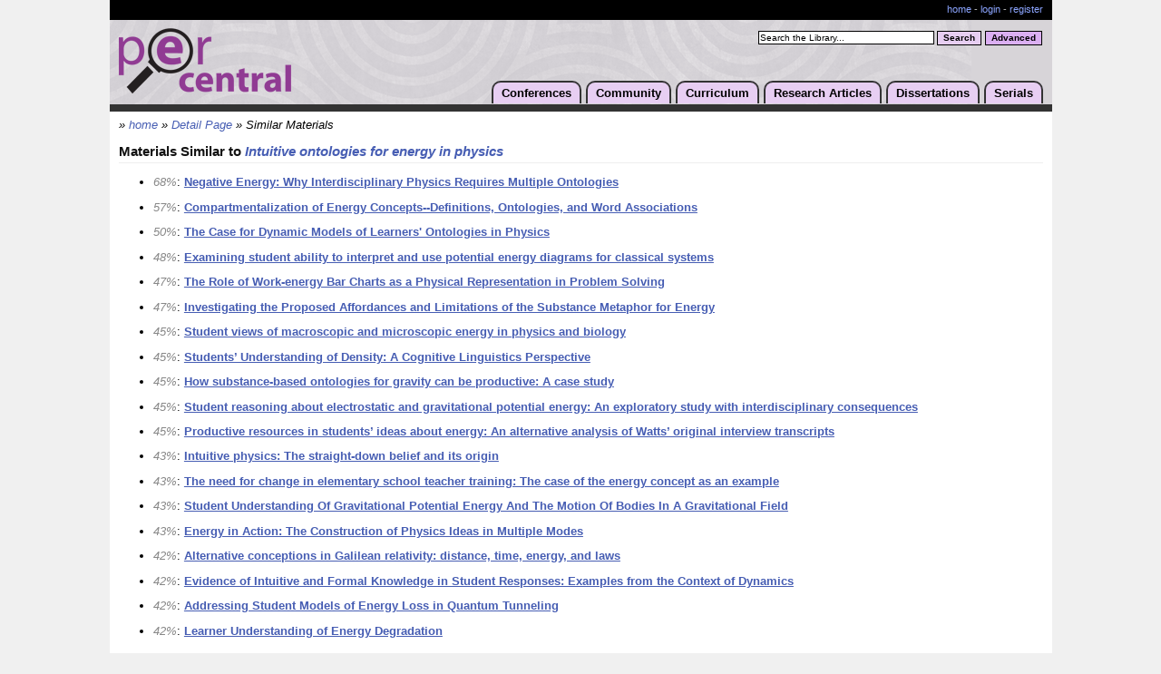

--- FILE ---
content_type: text/html;charset=UTF-8
request_url: https://www.per-central.org/items/similar.cfm?ID=11697
body_size: 12745
content:
<!DOCTYPE html>

<html>
<head>
	<title>Materials Similar to Intuitive ontologies for energy in physics</title>
	<script>window.dataLayer = window.dataLayer || [];  window.dataLayer.push({ 'page_type':null });	window.dataLayer.push({ 'user_id':null }); (function(w,d,s,l,i){w[l]=w[l]||[];w[l].push({'gtm.start':new Date().getTime(),event:'gtm.js'});var f=d.getElementsByTagName(s)[0],j=d.createElement(s),dl=l!='dataLayer'?'&l='+l:'';j.async=true;j.src='https://www.googletagmanager.com/gtm.js?id='+i+dl;f.parentNode.insertBefore(j,f);})(window,document,'script','dataLayer','GTM-PJ9N8DM');</script>
	<meta http-equiv="Content-Type" content="text/html; charset=utf-8" />
	<meta http-equiv="Content-Language" content="en" />
	<meta name="viewport" content="width=device-width, initial-scale=1">
	<meta name="MSSmartTagsPreventParsing" content="TRUE" />
	<meta name="Rating" content="General" />
	<meta name="Organization" content="ComPADRE Digital Library" />
	<meta name="Creator" content="ComPADRE Digital Library" />
	<meta name="Copyright" content="&copy;2005-2026 ComPADRE.org" />
	<link href="/services/css/stylePER.css" type="text/css" rel="stylesheet" />	
	<script type="text/javascript" src="/css/per.js"></script>
	<link rel="shortcut icon" href="/services/images/ico/per32.ico" /> 
		<meta name="robots" content="noindex,follow">
		<style type="text/css"><!--
			ul.SimilarMaterials li { padding-top:3px; padding-bottom:3px; }
			ul.SimilarMaterials li.fadeOut { padding-top:0;padding-bottom:0; }
			.SimilarMaterials li em { color:#888888 }
			.SimilarMaterials li em.marked2 { color:orange; }
			.SimilarMaterials li.fadeOut a, .SimilarMaterials li.fadeOut a:link, .SimilarMaterials li.fadeOut a:visited { color:#7A7A7A }
		--></style>
	
</head>
<body >
	<noscript><iframe src="https://www.googletagmanager.com/ns.html?id=GTM-PJ9N8DM" height="0" width="0" style="display:none;visibility:hidden"></iframe></noscript>
	<div id="shell">
		
		<div id="acctBar">
			<p class="acctMng">
				<a href="/">home</a></li>
				
					 - <a href="/user/login.cfm">login</a> - <a href="/user/add.cfm">register</a>
				
			</p>
			<div class="crowbar"></div>
		</div>
		<div id="header">
			<h1><a href="/"><img src="/images/perLogo.png" width="190" height="72" alt="PER-Central Logo" /></a></h1>
			<form name="simplesearch" class="simple" action="/search/search.cfm" method="post">
				<input type="hidden" name="Search" value="1" />
				<label for="searchstring" class="hidden">PER-Central Search:</label>
				<script type="text/javascript"><!--
					document.write('<input class="searchBox" type="text" name="searchstring" id="searchstring" onfocus="if(this.value==\'Search the Library...\')this.value=\'\';" value="Search the Library..." />');
				--></script>
				<noscript><input class="searchBox" type="text" name="searchstring" value="" /></noscript>
				<input class="basic" type="submit" value="Search" title="Search" />
			</form>
			<form name="advancedsearch" action="/search/advanced.cfm" method="get">
				<input class="advanced" type="submit" value="Advanced" title="Advanced Search" />
			</form>
			<ul>
				<li><a href="/conferences/">Conferences</a>
				<ul>
					<li><a href="/conferences/2026/">PERC 2026</a></li>
					<li><a href="/conferences/FFPERPS/2026/">FFPER: Puget Sound 2026</a></li>
					<li><a href="/ffper/">FFPER Series</a></li>
					
					<li><a href="https://www.grc.org/physics-research-and-education-conference/">Gordon Series</a></li>
					<li><a href="/perc/">PERC Series</a></li>
					
					<li><a href="/features/NewsArchive.cfm?Type=Event">All Conferences</a></li>
				</ul></li>
				<li><a href="/community.cfm">Community</a>
				<ul>
					<li><a href="/programs/">PER Programs</a></li>
					<li><a href="/features/NewsArchive.cfm?Type=Event">Community Events</a></li>
					<li><a href="/features/NewsArchive.cfm?Type=News">Community Announcements</a></li>
					<li><a href="https://perjobs.blogspot.com/">PER Jobs</a></li>
					<li><a href="/press/">For the Media</a></li>
					<li><a href="/wiki/">Wiki</a></li>
					<li><a href="/pertg/">PERTG &amp; PERLOC</a></li>
					<li><a href="/solo/">PER SOLO Group</a></li>
					<li><a href="/gs/">PER Graduate Students</a></li>
					
				</ul></li>
				<li><a href="/search/Curriculum.cfm">Curriculum</a>
				<ul>
					<li><a href="/search/search.cfm?qc=Course+Package">Course Packages</a></li>
					<li><a href="/search/search.cfm?qc=Student+Activity">Student Activities</a></li>
					<li><a href="/search/search.cfm?qc=Research+Instrument">Research Instruments</a></li>
					<li><a href="/search/search.cfm?qc=Pedagogy+Guide">Pedagogy Guides</a></li>
					<li><a href="/search/search.cfm?qc=Curriculum">Browse All</a></li>
					<li><a href="/items/catalog.cfm">Suggest a Material</a></li>
				</ul></li>
				<li><a href="/search/browse.cfm?browse=GSSS">Research Articles</a>
				<ul>
					<li><a href="/search/browse.cfm?browse=GSSS">Browse</a></li>
					<li><a href="/search/advanced.cfm">Advanced Search</a></li>
					<li><a href="/items/catalog.cfm">Suggest an Article</a></li>
				</ul></li>
				<li><a href="/search/search.cfm?qc=Dissertation">Dissertations</a>
				<ul>
					<li><a href="/search/search.cfm?qc=Dissertation">Browse</a></li>
					<li><a href="/items/catalog.cfm?M=Thesis">Suggest a Dissertation</a></li>
				</ul></li>
				<li><a href="/serials.cfm">Serials</a>
				<ul>
					<li><a href="/per_reviews/">Reviews in PER</a></li>
					<li><a href="/perc/proceedings.cfm">PERC Proceedings</a></li>
					<li><a href="https://journals.aps.org/prper/">PR-PER</a></li>
					<li><a href="http://aapt.scitation.org/journal/ajp/">AJP</a></li>
					<li><a href="http://www.citeulike.org/group/10888">Perticles</a></li>
				</ul></li>
			</ul>
			<div class="crowbar"></div>
		</div>
		<div id="content">
			
				<div class="breadcrumbs">&#187; <a href="/">home</a> &#187;
					<a href="detail.cfm?ID=11697">Detail Page</a>  &#187;
					Similar Materials 
					<span id="bcAdd" style="display:none"></span>
				</div>
			
	<h2>Materials Similar to <em><a href="detail.cfm?ID=11697">Intuitive ontologies for energy in physics</a></em></h2>
	
	
		<ul class="SimilarMaterials">
			
					<li><em>68%</em>: <a href="detail.cfm?ID=13143"><strong>Negative Energy: Why Interdisciplinary Physics Requires Multiple Ontologies</strong></a></li>
				
					<li><em>57%</em>: <a href="detail.cfm?ID=13850"><strong>Compartmentalization of Energy Concepts--Definitions, Ontologies, and Word Associations</strong></a></li>
				
					<li><em>50%</em>: <a href="detail.cfm?ID=12325"><strong>The Case for Dynamic Models of Learners' Ontologies in Physics</strong></a></li>
				
					<li><em>48%</em>: <a href="detail.cfm?ID=11888"><strong>Examining student ability to interpret and use potential energy diagrams for classical systems</strong></a></li>
				
					<li><em>47%</em>: <a href="detail.cfm?ID=4315"><strong>The Role of Work-energy Bar Charts as a Physical Representation in Problem Solving</strong></a></li>
				
					<li><em>47%</em>: <a href="detail.cfm?ID=13459"><strong>Investigating the Proposed Affordances and Limitations of the Substance Metaphor for Energy</strong></a></li>
				
					<li><em>45%</em>: <a href="detail.cfm?ID=11841"><strong>Student views of macroscopic and microscopic energy in physics and biology</strong></a></li>
				
					<li><em>45%</em>: <a href="detail.cfm?ID=12860"><strong>Students’ Understanding of Density: A Cognitive Linguistics Perspective</strong></a></li>
				
					<li><em>45%</em>: <a href="detail.cfm?ID=13702"><strong>How substance-based ontologies for gravity can be productive: A case study</strong></a></li>
				
					<li><em>45%</em>: <a href="detail.cfm?ID=13715"><strong>Student reasoning about electrostatic and gravitational potential energy: An exploratory study with interdisciplinary consequences</strong></a></li>
				
					<li><em>45%</em>: <a href="detail.cfm?ID=13718"><strong>Productive resources in students’ ideas about energy: An alternative analysis of Watts’ original interview transcripts</strong></a></li>
				
					<li><em>43%</em>: <a href="detail.cfm?ID=2667"><strong>Intuitive physics: The straight-down belief and its origin</strong></a></li>
				
					<li><em>43%</em>: <a href="detail.cfm?ID=2969"><strong>The need for change in elementary school teacher training: The case of the energy concept as an example</strong></a></li>
				
					<li><em>43%</em>: <a href="detail.cfm?ID=9536"><strong>Student Understanding Of Gravitational Potential Energy And The Motion Of Bodies In A Gravitational Field</strong></a></li>
				
					<li><em>43%</em>: <a href="detail.cfm?ID=10400"><strong>Energy in Action: The Construction of Physics Ideas in Multiple Modes</strong></a></li>
				
					<li><em>42%</em>: <a href="detail.cfm?ID=2805"><strong>Alternative conceptions in Galilean relativity: distance, time, energy, and laws</strong></a></li>
				
					<li><em>42%</em>: <a href="detail.cfm?ID=2856"><strong>Evidence of Intuitive and Formal Knowledge in Student Responses: Examples from the Context of Dynamics</strong></a></li>
				
					<li><em>42%</em>: <a href="detail.cfm?ID=12083"><strong>Addressing Student Models of Energy Loss in Quantum Tunneling</strong></a></li>
				
					<li><em>42%</em>: <a href="detail.cfm?ID=13121"><strong>Learner Understanding of Energy Degradation</strong></a></li>
				
		</ul>
					<div class="crowbar"></div>
		</div>
		<div class="crowbar"></div>
	</div>
	<div id="footer">
		<div id="footerBar">
			<div>
				brought to you by the <a href="https://www.aapt.org/">AAPT</a>, funded in part by the <a href="https://www.nsf.gov">NSF</a>-<a href="https://nsdl.oercommons.org/">NSDL</a><br/>
				a member of the <a href="https://www.compadre.org/">comPADRE Digital Library</a>
			</div>
			&copy;2005-2026, <a href="/webdocs/Terms.cfm">All Rights Reserved</a><br />
			<a href="/user/Contact.cfm">contact PER-Central</a>
		</div>
		<div id="webdocs">
			<div>
				<form name="CCollections" id="CCollections" action="/services/cchoice.cfm" method="get">
	<label for="CChoice" class="explanation">browse the</label>
	<select name="CChoice" id="CChoice">
		<option value="portal">comPADRE Collections</option>
		<optgroup label="For Teachers" class="opt2">
			<option value="PSRC">PSRC</option>
			<option value="Precollege">Physics Front</option>
		</optgroup>
		<optgroup label="For Faculty - General" class="opt1">
			<option value="OSP">OSP</option>
			<option value="PSRC">PSRC</option>
			<option value="PhysPort">PhysPort</option>
			<option value="PER">PER-Central</option>
			<option value="PICUP">PICUP</option>
			
		</optgroup>
		<optgroup label="For Faculty - Courses" class="opt2">
			<option value="AdvLabs">Advanced Labs</option>
			<option value="IntroPhys">Physics Source</option>
			<option value="Quantum">Quantum Exchange</option>
			<option value="Relativity">Spacetime Emporium</option>
			<option value="STP">STP</option>
		</optgroup>
	</select><input class="submitInput" type="submit" value="Go&#187;" />
</form>
			</div>
			<a href="/webdocs/About.cfm">about PER-Central</a> -
			<a href="/webdocs/Terms.cfm">terms</a> -
			<a href="/webdocs/Privacy.cfm">privacy</a> -
			<a href="/webdocs/FAQ.cfm">faq</a> -
			<a href="/webdocs/Sitemap.cfm">sitemap</a>
		</div>
		<div id="footerLogos">
			<a href="https://www.compadre.org/"><img src="/services/images/footer/white/footerCompadre.png" border="0" alt="ComPADRE Logo" /></a>
			<a href="https://www.nsf.gov/"><img src="/services/images/footer/white/footerNSF.png" border="0" alt="NSF Logo" /></a>
			<a href="https://www.aapt.org/"><img src="/services/images/footer/white/footerAAPT.png" border="0" alt="AAPT Logo" /></a>
			<a href="https://nsdl.oercommons.org/"><img src="/services/images/footer/white/footerNSDL.png" border="0" alt="NSDL Logo" /></a>
		</div>
	</div>
	
	<script type="text/javascript">
		var _gaq = _gaq || []; _gaq.push(['_setAccount','UA-852193-1'],['_setDomainName','none'],['_setAllowHash',false],['_setSessionCookieTimeout',3600000],['_trackPageview','/www/per/items/similar.cfm/Detail Page:Similar Materials'],['b._setAccount', 'UA-10830481-1'],['b._trackPageview']);
		(function() { var ga=document.createElement('script'); ga.type='text/javascript'; ga.async=true; ga.src=('https:' == document.location.protocol ? 'https://ssl' : 'http://www') + '.google-analytics.com/ga.js'; var s=document.getElementsByTagName('script')[0]; s.parentNode.insertBefore(ga,s); })();
	</script>

</body>
</html>

--- FILE ---
content_type: application/javascript
request_url: https://www.per-central.org/css/per.js
body_size: 8186
content:
function show(id){
	if (!document.getElementById || document.getElementById(id)== null) return;
	if (document.getElementById(id).style.display=="none") document.getElementById(id).style.display="";
}
function hideshow(id){
	if (!document.getElementById || document.getElementById(id)== null) return;
	if (document.getElementById(id).style.display=="none"){
		document.getElementById(id).style.display="";
		if(document.getElementById('img'+id)) document.getElementById('img'+id).src="/picup/images/sbMenuClose.png";
	} else {
		document.getElementById(id).style.display="none";
		if(document.getElementById('img'+id)) document.getElementById('img'+id).src="/picup/images/sbMenuOpen.png";
	}
}
function hide(id){
	if (!document.getElementById || document.getElementById(id)== null) return;
	if (document.getElementById(id).style.display==""){
		document.getElementById(id).style.display="none";
		if(document.getElementById('img'+id)) document.getElementById('img'+id).src="/picup/images/sbMenuOpen.png";
	}
}
var visTab;
function turnOn(obj){
	if (typeof(obj)=='string') obj=document.getElementById(obj);
	if (visTab) visTab.className='';
	obj.className='on';
	visTab=obj;
}
tinymceSpecialCharmap=[[402,"function / florin"],[8747,"integral"],[8748,"double integral"],[8749,"triple integral"],[10764,"quadruple integral"],[8750,"contour integral"],[8751,"surface integral"],[8752,"volume integral"],[8753,"clockwise integral"],[8754,"clockwise contour integral"],[8755,"counterclockwise contour integral"],[8706,"partial differential"],[8711,"nabla del"],[8730,"square root"],[8731,"cube root"],[8732,"fourth root"],[8520,"imaginary i"],[960,"pi"],[8734,"infinity"],[181,"micro sign"],[8463,"hbar"],[9001,"bra"],[9002,"ket"],[916,"delta"],[176,"degree sign"],[8727,"asterisk operator"],[8722,"minus sign"],[177,"plus-minus sign"],[215,"multiplication sign"],[247,"division sign"],[8901,"dot operator"],[10799,"cross"],[8853,"circled plus"],[8854,"circled plus"],[8857,"circle dot"],[8855,"circled times"],[8721,"n-ary sumation"],[8719,"n-ary product"],[8720,"n-ary coproduct"],[8804,"less-than or equal to"],[8805,"greater-than or equal to"],[8800,"not equal to"],[8773,"approximately equal to"],[8776,"almost equal to"],[8764,"similar to"],[8733,"proportional to"],[8736,"angle"],[8869,"perpendicular"],[8741,"parallel"],[8742,"not parallel"],[8735,"right angle"],[8895,"right triangle"],[945,"alpha"],[946,"beta"],[947,"gamma"],[948,"delta"],[949,"epsilon"],[950,"zeta"],[951,"eta"],[952,"theta"],[953,"iota"],[954,"kappa"],[955,"lambda"],[956,"mu"],[957,"nu"],[958,"xi"],[959,"omicron"],[960,"pi"],[961,"rho"],[962,"final sigma"],[963,"sigma"],[964,"tau"],[965,"upsilon"],[966,"phi"],[967,"chi"],[968,"psi"],[969,"omega"],[913,"Alpha"],[914,"Beta"],[915,"Gamma"],[916,"Delta"],[917,"Epsilon"],[918,"Zeta"],[919,"Eta"],[920,"Theta"],[921,"Iota"],[922,"Kappa"],[923,"Lambda"],[924,"Mu"],[925,"Nu"],[926,"Xi"],[927,"Omicron"],[928,"Pi"],[929,"Rho"],[931,"Sigma"],[932,"Tau"],[933,"Upsilon"],[934,"Phi"],[935,"Chi"],[936,"Psi"],[937,"Omega"],[8465,"imaginary part"],[8476,"real part symbol"],[8501,"alef symbol"],[982,"pi symbol"],[977,"theta symbol"],[978,"upsilon - hook symbol"],[8472,"Weierstrass p"],[185,"superscript one"],[178,"superscript two"],[179,"superscript three"],[8308,"superscript four"],[8309,"superscript five"],[8310,"superscript six"],[8311,"superscript seven"],[8312,"superscript eight"],[8313,"superscript nine"],[8304,"superscript zero"],[8305,"superscript i"],[8319,"superscript n"],[8314,"superscript plus"],[8315,"superscript minus"],[8316,"superscript equal"],[8317,"superscript left parenthesis"],[8318,"superscript right parenthesis"],[188,"fraction one quarter"],[189,"fraction one half"],[190,"fraction three quarters"],[8531,"one third"],[8532,"two thirds"],[8533,"one fifth"],[8534,"two fifths"],[8535,"three fifths"],[8536,"four fifths"],[8260,"fraction slash"],[8712,"element of"],[8713,"not an element of"],[8715,"contains as member"],[8801,"identical to"],[8834,"subset of"],[8835,"superset of"],[8836,"not a subset of"],[8838,"subset of or equal to"],[8839,"superset of or equal to"],[8709,"empty set"],[8743,"logical and"],[8744,"logical or"],[8745,"intersection"],[8746,"union"],[8704,"for all"],[8707,"there exists"],[172,"not sign"],[8756,"therefore"],[8968,"left ceiling"],[8969,"right ceiling"],[8970,"left floor"],[8971,"right floor"],[8592,"leftwards arrow"],[8593,"upwards arrow"],[8594,"rightwards arrow"],[8595,"downwards arrow"],[8596,"left right arrow"],[8598,"up left arrow"],[8599,"up right arrow"],[8600,"down left arrow"],[8601,"down right arrow"],[8629,"carriage return"],[8656,"leftwards double arrow"],[8657,"upwards double arrow"],[8658,"rightwards double arrow"],[8659,"downwards double arrow"],[8660,"left right double arrow"],[223,"sharp s / ess-zed"],[192,"A - grave"],[193,"A - acute"],[194,"A - circumflex"],[195,"A - tilde"],[196,"A - diaeresis"],[197,"A - ring above"],[256,"A - macron"],[198,"ligature AE"],[199,"C - cedilla"],[200,"E - grave"],[201,"E - acute"],[202,"E - circumflex"],[203,"E - diaeresis"],[274,"E - macron"],[204,"I - grave"],[205,"I - acute"],[206,"I - circumflex"],[207,"I - diaeresis"],[298,"I - macron"],[208,"ETH"],[209,"N - tilde"],[210,"O - grave"],[211,"O - acute"],[212,"O - circumflex"],[213,"O - tilde"],[214,"O - diaeresis"],[216,"O - slash"],[332,"O - macron"],[338,"ligature OE"],[352,"S - caron"],[217,"U - grave"],[218,"U - acute"],[219,"U - circumflex"],[220,"U - diaeresis"],[362,"U - macron"],[221,"Y - acute"],[376,"Y - diaeresis"],[562,"Y - macron"],[222,"THORN"],[224,"a - grave"],[225,"a - acute"],[226,"a - circumflex"],[227,"a - tilde"],[228,"a - diaeresis"],[229,"a - ring above"],[257,"a - macron"],[230,"ligature ae"],[231,"c - cedilla"],[232,"e - grave"],[233,"e - acute"],[234,"e - circumflex"],[235,"e - diaeresis"],[275,"e - macron"],[236,"i - grave"],[237,"i - acute"],[238,"i - circumflex"],[239,"i - diaeresis"],[299,"i - macron"],[240,"eth"],[241,"n - tilde"],[242,"o - grave"],[243,"o - acute"],[244,"o - circumflex"],[245,"o - tilde"],[246,"o - diaeresis"],[248,"o slash"],[333,"o macron"],[339,"ligature oe"],[353,"s - caron"],[249,"u - grave"],[250,"u - acute"],[251,"u - circumflex"],[252,"u - diaeresis"],[363,"u - macron"],[253,"y - acute"],[254,"thorn"],[255,"y - diaeresis"],[563,"y - macron"],[183,"middle dot"],[8226,"bullet"],[8230,"three dot leader"],[166,"broken bar"],[8242,"minutes / feet"],[8243,"seconds / inches"],[8211,"en dash"],[8212,"em dash"],[175,"macron"],[8254,"overline"],[168,"diaeresis"],[161,"inverted exclamation mark"],[191,"turned question mark"],[710,"circumflex accent"],[732,"small tilde"],[8249,"single left-pointing angle quotation mark"],[8250,"single right-pointing angle quotation mark"],[8216,"left single quotation mark"],[8217,"right single quotation mark"],[8220,"left double quotation mark"],[8221,"right double quotation mark"],[8218,"single low-9 quotation mark"],[8222,"double low-9 quotation mark"],[167,"section sign"],[182,"paragraph sign"],[9674,"lozenge"],[9824,"black spade suit"],[9827,"black club suit"],[9829,"black heart suit"],[9830,"black diamond suit"],[169,"copyright sign"],[174,"registered sign"],[8482,"trade mark sign"],[8240,"per mille sign"],[164,"currency sign"],[36,"dollar sign"],[162,"cent sign"],[8364,"euro sign"],[163,"pound sign"],[165,"yen sign"],[164,"currency sign"],[8352,"euro-currency sign"],[8353,"colon sign"],[8354,"cruzeiro sign"],[8355,"french franc sign"],[8356,"lira sign"],[8357,"mill sign"],[8358,"naira sign"],[8359,"peseta sign"],[8360,"rupee sign"],[8361,"won sign"],[8362,"new sheqel sign"],[8363,"dong sign"],[8365,"kip sign"],[8366,"tugrik sign"],[8367,"drachma sign"],[8368,"german penny symbol"],[8369,"peso sign"],[8370,"guarani sign"],[8371,"austral sign"],[8372,"hryvnia sign"],[8373,"cedi sign"],[8374,"livre tournois sign"],[8375,"spesmilo sign"],[8376,"tenge sign"],[8377,"indian rupee sign"],[8378,"turkish lira sign"],[8379,"nordic mark sign"],[8380,"manat sign"],[8381,"ruble sign"],[20870,"yen character"],[20803,"yuan character"],[22291,"yuan character, in hong kong and taiwan"],[22278,"yen/yuan character variant one"]];
